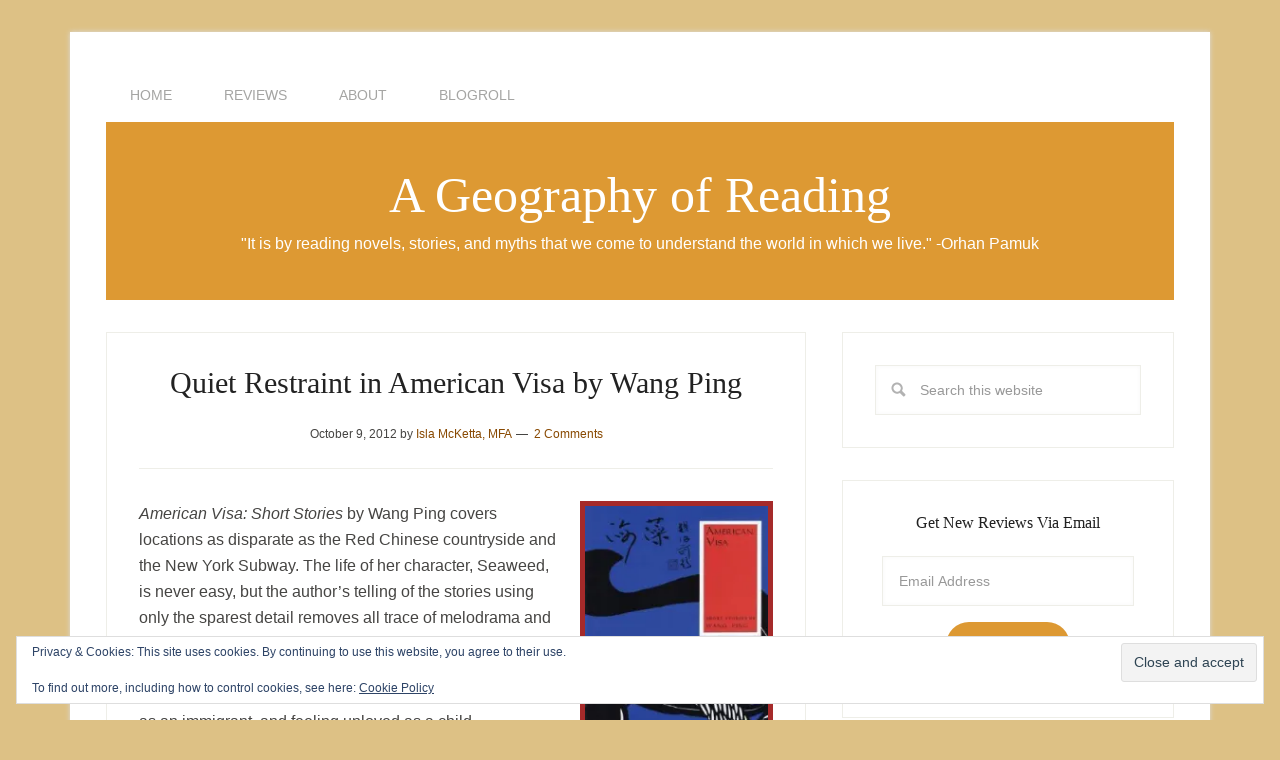

--- FILE ---
content_type: text/html; charset=UTF-8
request_url: https://islamcketta.com/wang-ping-quiet-restraint/
body_size: 17894
content:
<!DOCTYPE html>
<html lang="en-US">
<head >
<meta charset="UTF-8" />
<meta name="viewport" content="width=device-width, initial-scale=1" />
<meta name='robots' content='index, follow, max-image-preview:large, max-snippet:-1, max-video-preview:-1' />

	<!-- This site is optimized with the Yoast SEO plugin v26.6 - https://yoast.com/wordpress/plugins/seo/ -->
	<title>American Visa: Short Stories - Wang Ping - Book Review</title>
	<meta name="description" content="Wang Ping&#039;s American Visa: Short Stories is a study in how quiet language and spare adjectives can have maximum impact." />
	<link rel="canonical" href="https://islamcketta.com/wang-ping-quiet-restraint/" />
	<meta property="og:locale" content="en_US" />
	<meta property="og:type" content="article" />
	<meta property="og:title" content="American Visa: Short Stories - Wang Ping - Book Review" />
	<meta property="og:description" content="Wang Ping&#039;s American Visa: Short Stories is a study in how quiet language and spare adjectives can have maximum impact." />
	<meta property="og:url" content="https://islamcketta.com/wang-ping-quiet-restraint/" />
	<meta property="og:site_name" content="A Geography of Reading" />
	<meta property="article:published_time" content="2012-10-09T12:30:53+00:00" />
	<meta property="article:modified_time" content="2025-06-28T18:56:25+00:00" />
	<meta name="author" content="Isla McKetta, MFA" />
	<meta name="twitter:card" content="summary_large_image" />
	<meta name="twitter:creator" content="@islaisreading" />
	<meta name="twitter:site" content="@islaisreading" />
	<meta name="twitter:label1" content="Written by" />
	<meta name="twitter:data1" content="Isla McKetta, MFA" />
	<meta name="twitter:label2" content="Est. reading time" />
	<meta name="twitter:data2" content="4 minutes" />
	<script type="application/ld+json" class="yoast-schema-graph">{"@context":"https://schema.org","@graph":[{"@type":"Article","@id":"https://islamcketta.com/wang-ping-quiet-restraint/#article","isPartOf":{"@id":"https://islamcketta.com/wang-ping-quiet-restraint/"},"author":{"name":"Isla McKetta, MFA","@id":"https://islamcketta.com/#/schema/person/5cc0f5e0e6c74f45c63bee18c03b9d85"},"headline":"Quiet Restraint in American Visa by Wang Ping","datePublished":"2012-10-09T12:30:53+00:00","dateModified":"2025-06-28T18:56:25+00:00","mainEntityOfPage":{"@id":"https://islamcketta.com/wang-ping-quiet-restraint/"},"wordCount":936,"commentCount":2,"publisher":{"@id":"https://islamcketta.com/#/schema/person/5cc0f5e0e6c74f45c63bee18c03b9d85"},"image":{"@id":"https://islamcketta.com/wang-ping-quiet-restraint/#primaryimage"},"thumbnailUrl":"","keywords":["book review","Chinese literature","Wang Ping"],"articleSection":["Asia","Books"],"inLanguage":"en-US","potentialAction":[{"@type":"CommentAction","name":"Comment","target":["https://islamcketta.com/wang-ping-quiet-restraint/#respond"]}]},{"@type":"WebPage","@id":"https://islamcketta.com/wang-ping-quiet-restraint/","url":"https://islamcketta.com/wang-ping-quiet-restraint/","name":"American Visa: Short Stories - Wang Ping - Book Review","isPartOf":{"@id":"https://islamcketta.com/#website"},"primaryImageOfPage":{"@id":"https://islamcketta.com/wang-ping-quiet-restraint/#primaryimage"},"image":{"@id":"https://islamcketta.com/wang-ping-quiet-restraint/#primaryimage"},"thumbnailUrl":"","datePublished":"2012-10-09T12:30:53+00:00","dateModified":"2025-06-28T18:56:25+00:00","description":"Wang Ping's American Visa: Short Stories is a study in how quiet language and spare adjectives can have maximum impact.","breadcrumb":{"@id":"https://islamcketta.com/wang-ping-quiet-restraint/#breadcrumb"},"inLanguage":"en-US","potentialAction":[{"@type":"ReadAction","target":["https://islamcketta.com/wang-ping-quiet-restraint/"]}]},{"@type":"ImageObject","inLanguage":"en-US","@id":"https://islamcketta.com/wang-ping-quiet-restraint/#primaryimage","url":"","contentUrl":""},{"@type":"BreadcrumbList","@id":"https://islamcketta.com/wang-ping-quiet-restraint/#breadcrumb","itemListElement":[{"@type":"ListItem","position":1,"name":"Home","item":"https://islamcketta.com/"},{"@type":"ListItem","position":2,"name":"Quiet Restraint in American Visa by Wang Ping"}]},{"@type":"WebSite","@id":"https://islamcketta.com/#website","url":"https://islamcketta.com/","name":"A Geography of Reading","description":"&quot;It is by reading novels, stories, and myths that we come to understand the world in which we live.&quot; -Orhan Pamuk","publisher":{"@id":"https://islamcketta.com/#/schema/person/5cc0f5e0e6c74f45c63bee18c03b9d85"},"potentialAction":[{"@type":"SearchAction","target":{"@type":"EntryPoint","urlTemplate":"https://islamcketta.com/?s={search_term_string}"},"query-input":{"@type":"PropertyValueSpecification","valueRequired":true,"valueName":"search_term_string"}}],"inLanguage":"en-US"},{"@type":["Person","Organization"],"@id":"https://islamcketta.com/#/schema/person/5cc0f5e0e6c74f45c63bee18c03b9d85","name":"Isla McKetta, MFA","image":{"@type":"ImageObject","inLanguage":"en-US","@id":"https://islamcketta.com/#/schema/person/image/","url":"https://secure.gravatar.com/avatar/453fb228849e96fdde99e93be670e613c9d1f79c894666099321006522bec1a1?s=96&d=mm&r=g","contentUrl":"https://secure.gravatar.com/avatar/453fb228849e96fdde99e93be670e613c9d1f79c894666099321006522bec1a1?s=96&d=mm&r=g","caption":"Isla McKetta, MFA"},"logo":{"@id":"https://islamcketta.com/#/schema/person/image/"},"description":"Author of Polska, 1994 and co-author of Clear Out the Static in Your Attic: A Writer's Guide for Transforming Artifacts into Art, Isla writes fiction, nonfiction, and poetry. She holds an MFA in Creative Writing from Goddard College and BAs in Sociology and Political Science from the University of Washington. Isla makes her home in Seattle where she writes fiction, poetry, and book reviews and has served on the board of Seattle City of Literature and Hugo House. Recent poems can be found at antiBODY, Cascadia Rising, Hummingbird, {isacoustic*}, Lily Poetry, Minerva Rising, and Riddled with Arrows.","sameAs":["https://islamcketta.com","https://x.com/islaisreading"],"url":"https://islamcketta.com/author/isla2943/"}]}</script>
	<!-- / Yoast SEO plugin. -->


<link rel='dns-prefetch' href='//secure.gravatar.com' />
<link rel='dns-prefetch' href='//stats.wp.com' />
<link rel='dns-prefetch' href='//fonts.googleapis.com' />
<link rel='dns-prefetch' href='//v0.wordpress.com' />
<link rel='dns-prefetch' href='//jetpack.wordpress.com' />
<link rel='dns-prefetch' href='//s0.wp.com' />
<link rel='dns-prefetch' href='//public-api.wordpress.com' />
<link rel='dns-prefetch' href='//0.gravatar.com' />
<link rel='dns-prefetch' href='//1.gravatar.com' />
<link rel='dns-prefetch' href='//2.gravatar.com' />
<link rel='preconnect' href='//i0.wp.com' />
<link rel='preconnect' href='//c0.wp.com' />
<link rel="alternate" type="application/rss+xml" title="A Geography of Reading &raquo; Feed" href="https://islamcketta.com/feed/" />
<link rel="alternate" type="application/rss+xml" title="A Geography of Reading &raquo; Comments Feed" href="https://islamcketta.com/comments/feed/" />
<link rel="alternate" type="application/rss+xml" title="A Geography of Reading &raquo; Quiet Restraint in American Visa by Wang Ping Comments Feed" href="https://islamcketta.com/wang-ping-quiet-restraint/feed/" />
<link rel="alternate" title="oEmbed (JSON)" type="application/json+oembed" href="https://islamcketta.com/wp-json/oembed/1.0/embed?url=https%3A%2F%2Fislamcketta.com%2Fwang-ping-quiet-restraint%2F" />
<link rel="alternate" title="oEmbed (XML)" type="text/xml+oembed" href="https://islamcketta.com/wp-json/oembed/1.0/embed?url=https%3A%2F%2Fislamcketta.com%2Fwang-ping-quiet-restraint%2F&#038;format=xml" />
<style id='wp-img-auto-sizes-contain-inline-css' type='text/css'>
img:is([sizes=auto i],[sizes^="auto," i]){contain-intrinsic-size:3000px 1500px}
/*# sourceURL=wp-img-auto-sizes-contain-inline-css */
</style>

<link rel='stylesheet' id='jetpack_related-posts-css' href='https://c0.wp.com/p/jetpack/15.3.1/modules/related-posts/related-posts.css' type='text/css' media='all' />
<link rel='stylesheet' id='lifestyle-pro-theme-css' href='https://islamcketta.com/wp-content/themes/lifestyle-pro/style.css?ver=3.1' type='text/css' media='all' />
<style id='wp-emoji-styles-inline-css' type='text/css'>

	img.wp-smiley, img.emoji {
		display: inline !important;
		border: none !important;
		box-shadow: none !important;
		height: 1em !important;
		width: 1em !important;
		margin: 0 0.07em !important;
		vertical-align: -0.1em !important;
		background: none !important;
		padding: 0 !important;
	}
/*# sourceURL=wp-emoji-styles-inline-css */
</style>
<link rel='stylesheet' id='wp-block-library-css' href='https://c0.wp.com/c/6.9/wp-includes/css/dist/block-library/style.min.css' type='text/css' media='all' />
<style id='global-styles-inline-css' type='text/css'>
:root{--wp--preset--aspect-ratio--square: 1;--wp--preset--aspect-ratio--4-3: 4/3;--wp--preset--aspect-ratio--3-4: 3/4;--wp--preset--aspect-ratio--3-2: 3/2;--wp--preset--aspect-ratio--2-3: 2/3;--wp--preset--aspect-ratio--16-9: 16/9;--wp--preset--aspect-ratio--9-16: 9/16;--wp--preset--color--black: #000000;--wp--preset--color--cyan-bluish-gray: #abb8c3;--wp--preset--color--white: #ffffff;--wp--preset--color--pale-pink: #f78da7;--wp--preset--color--vivid-red: #cf2e2e;--wp--preset--color--luminous-vivid-orange: #ff6900;--wp--preset--color--luminous-vivid-amber: #fcb900;--wp--preset--color--light-green-cyan: #7bdcb5;--wp--preset--color--vivid-green-cyan: #00d084;--wp--preset--color--pale-cyan-blue: #8ed1fc;--wp--preset--color--vivid-cyan-blue: #0693e3;--wp--preset--color--vivid-purple: #9b51e0;--wp--preset--gradient--vivid-cyan-blue-to-vivid-purple: linear-gradient(135deg,rgb(6,147,227) 0%,rgb(155,81,224) 100%);--wp--preset--gradient--light-green-cyan-to-vivid-green-cyan: linear-gradient(135deg,rgb(122,220,180) 0%,rgb(0,208,130) 100%);--wp--preset--gradient--luminous-vivid-amber-to-luminous-vivid-orange: linear-gradient(135deg,rgb(252,185,0) 0%,rgb(255,105,0) 100%);--wp--preset--gradient--luminous-vivid-orange-to-vivid-red: linear-gradient(135deg,rgb(255,105,0) 0%,rgb(207,46,46) 100%);--wp--preset--gradient--very-light-gray-to-cyan-bluish-gray: linear-gradient(135deg,rgb(238,238,238) 0%,rgb(169,184,195) 100%);--wp--preset--gradient--cool-to-warm-spectrum: linear-gradient(135deg,rgb(74,234,220) 0%,rgb(151,120,209) 20%,rgb(207,42,186) 40%,rgb(238,44,130) 60%,rgb(251,105,98) 80%,rgb(254,248,76) 100%);--wp--preset--gradient--blush-light-purple: linear-gradient(135deg,rgb(255,206,236) 0%,rgb(152,150,240) 100%);--wp--preset--gradient--blush-bordeaux: linear-gradient(135deg,rgb(254,205,165) 0%,rgb(254,45,45) 50%,rgb(107,0,62) 100%);--wp--preset--gradient--luminous-dusk: linear-gradient(135deg,rgb(255,203,112) 0%,rgb(199,81,192) 50%,rgb(65,88,208) 100%);--wp--preset--gradient--pale-ocean: linear-gradient(135deg,rgb(255,245,203) 0%,rgb(182,227,212) 50%,rgb(51,167,181) 100%);--wp--preset--gradient--electric-grass: linear-gradient(135deg,rgb(202,248,128) 0%,rgb(113,206,126) 100%);--wp--preset--gradient--midnight: linear-gradient(135deg,rgb(2,3,129) 0%,rgb(40,116,252) 100%);--wp--preset--font-size--small: 13px;--wp--preset--font-size--medium: 20px;--wp--preset--font-size--large: 36px;--wp--preset--font-size--x-large: 42px;--wp--preset--spacing--20: 0.44rem;--wp--preset--spacing--30: 0.67rem;--wp--preset--spacing--40: 1rem;--wp--preset--spacing--50: 1.5rem;--wp--preset--spacing--60: 2.25rem;--wp--preset--spacing--70: 3.38rem;--wp--preset--spacing--80: 5.06rem;--wp--preset--shadow--natural: 6px 6px 9px rgba(0, 0, 0, 0.2);--wp--preset--shadow--deep: 12px 12px 50px rgba(0, 0, 0, 0.4);--wp--preset--shadow--sharp: 6px 6px 0px rgba(0, 0, 0, 0.2);--wp--preset--shadow--outlined: 6px 6px 0px -3px rgb(255, 255, 255), 6px 6px rgb(0, 0, 0);--wp--preset--shadow--crisp: 6px 6px 0px rgb(0, 0, 0);}:where(.is-layout-flex){gap: 0.5em;}:where(.is-layout-grid){gap: 0.5em;}body .is-layout-flex{display: flex;}.is-layout-flex{flex-wrap: wrap;align-items: center;}.is-layout-flex > :is(*, div){margin: 0;}body .is-layout-grid{display: grid;}.is-layout-grid > :is(*, div){margin: 0;}:where(.wp-block-columns.is-layout-flex){gap: 2em;}:where(.wp-block-columns.is-layout-grid){gap: 2em;}:where(.wp-block-post-template.is-layout-flex){gap: 1.25em;}:where(.wp-block-post-template.is-layout-grid){gap: 1.25em;}.has-black-color{color: var(--wp--preset--color--black) !important;}.has-cyan-bluish-gray-color{color: var(--wp--preset--color--cyan-bluish-gray) !important;}.has-white-color{color: var(--wp--preset--color--white) !important;}.has-pale-pink-color{color: var(--wp--preset--color--pale-pink) !important;}.has-vivid-red-color{color: var(--wp--preset--color--vivid-red) !important;}.has-luminous-vivid-orange-color{color: var(--wp--preset--color--luminous-vivid-orange) !important;}.has-luminous-vivid-amber-color{color: var(--wp--preset--color--luminous-vivid-amber) !important;}.has-light-green-cyan-color{color: var(--wp--preset--color--light-green-cyan) !important;}.has-vivid-green-cyan-color{color: var(--wp--preset--color--vivid-green-cyan) !important;}.has-pale-cyan-blue-color{color: var(--wp--preset--color--pale-cyan-blue) !important;}.has-vivid-cyan-blue-color{color: var(--wp--preset--color--vivid-cyan-blue) !important;}.has-vivid-purple-color{color: var(--wp--preset--color--vivid-purple) !important;}.has-black-background-color{background-color: var(--wp--preset--color--black) !important;}.has-cyan-bluish-gray-background-color{background-color: var(--wp--preset--color--cyan-bluish-gray) !important;}.has-white-background-color{background-color: var(--wp--preset--color--white) !important;}.has-pale-pink-background-color{background-color: var(--wp--preset--color--pale-pink) !important;}.has-vivid-red-background-color{background-color: var(--wp--preset--color--vivid-red) !important;}.has-luminous-vivid-orange-background-color{background-color: var(--wp--preset--color--luminous-vivid-orange) !important;}.has-luminous-vivid-amber-background-color{background-color: var(--wp--preset--color--luminous-vivid-amber) !important;}.has-light-green-cyan-background-color{background-color: var(--wp--preset--color--light-green-cyan) !important;}.has-vivid-green-cyan-background-color{background-color: var(--wp--preset--color--vivid-green-cyan) !important;}.has-pale-cyan-blue-background-color{background-color: var(--wp--preset--color--pale-cyan-blue) !important;}.has-vivid-cyan-blue-background-color{background-color: var(--wp--preset--color--vivid-cyan-blue) !important;}.has-vivid-purple-background-color{background-color: var(--wp--preset--color--vivid-purple) !important;}.has-black-border-color{border-color: var(--wp--preset--color--black) !important;}.has-cyan-bluish-gray-border-color{border-color: var(--wp--preset--color--cyan-bluish-gray) !important;}.has-white-border-color{border-color: var(--wp--preset--color--white) !important;}.has-pale-pink-border-color{border-color: var(--wp--preset--color--pale-pink) !important;}.has-vivid-red-border-color{border-color: var(--wp--preset--color--vivid-red) !important;}.has-luminous-vivid-orange-border-color{border-color: var(--wp--preset--color--luminous-vivid-orange) !important;}.has-luminous-vivid-amber-border-color{border-color: var(--wp--preset--color--luminous-vivid-amber) !important;}.has-light-green-cyan-border-color{border-color: var(--wp--preset--color--light-green-cyan) !important;}.has-vivid-green-cyan-border-color{border-color: var(--wp--preset--color--vivid-green-cyan) !important;}.has-pale-cyan-blue-border-color{border-color: var(--wp--preset--color--pale-cyan-blue) !important;}.has-vivid-cyan-blue-border-color{border-color: var(--wp--preset--color--vivid-cyan-blue) !important;}.has-vivid-purple-border-color{border-color: var(--wp--preset--color--vivid-purple) !important;}.has-vivid-cyan-blue-to-vivid-purple-gradient-background{background: var(--wp--preset--gradient--vivid-cyan-blue-to-vivid-purple) !important;}.has-light-green-cyan-to-vivid-green-cyan-gradient-background{background: var(--wp--preset--gradient--light-green-cyan-to-vivid-green-cyan) !important;}.has-luminous-vivid-amber-to-luminous-vivid-orange-gradient-background{background: var(--wp--preset--gradient--luminous-vivid-amber-to-luminous-vivid-orange) !important;}.has-luminous-vivid-orange-to-vivid-red-gradient-background{background: var(--wp--preset--gradient--luminous-vivid-orange-to-vivid-red) !important;}.has-very-light-gray-to-cyan-bluish-gray-gradient-background{background: var(--wp--preset--gradient--very-light-gray-to-cyan-bluish-gray) !important;}.has-cool-to-warm-spectrum-gradient-background{background: var(--wp--preset--gradient--cool-to-warm-spectrum) !important;}.has-blush-light-purple-gradient-background{background: var(--wp--preset--gradient--blush-light-purple) !important;}.has-blush-bordeaux-gradient-background{background: var(--wp--preset--gradient--blush-bordeaux) !important;}.has-luminous-dusk-gradient-background{background: var(--wp--preset--gradient--luminous-dusk) !important;}.has-pale-ocean-gradient-background{background: var(--wp--preset--gradient--pale-ocean) !important;}.has-electric-grass-gradient-background{background: var(--wp--preset--gradient--electric-grass) !important;}.has-midnight-gradient-background{background: var(--wp--preset--gradient--midnight) !important;}.has-small-font-size{font-size: var(--wp--preset--font-size--small) !important;}.has-medium-font-size{font-size: var(--wp--preset--font-size--medium) !important;}.has-large-font-size{font-size: var(--wp--preset--font-size--large) !important;}.has-x-large-font-size{font-size: var(--wp--preset--font-size--x-large) !important;}
/*# sourceURL=global-styles-inline-css */
</style>

<style id='classic-theme-styles-inline-css' type='text/css'>
/*! This file is auto-generated */
.wp-block-button__link{color:#fff;background-color:#32373c;border-radius:9999px;box-shadow:none;text-decoration:none;padding:calc(.667em + 2px) calc(1.333em + 2px);font-size:1.125em}.wp-block-file__button{background:#32373c;color:#fff;text-decoration:none}
/*# sourceURL=/wp-includes/css/classic-themes.min.css */
</style>
<link rel='stylesheet' id='dashicons-css' href='https://c0.wp.com/c/6.9/wp-includes/css/dashicons.min.css' type='text/css' media='all' />
<link rel='stylesheet' id='google-fonts-css' href='//fonts.googleapis.com/css?family=Droid+Sans%3A400%2C700%7CRoboto+Slab%3A400%2C300%2C700&#038;ver=3.1' type='text/css' media='all' />
<link rel='stylesheet' id='simple-social-icons-font-css' href='https://islamcketta.com/wp-content/plugins/simple-social-icons/css/style.css?ver=4.0.0' type='text/css' media='all' />
<link rel='stylesheet' id='jetpack-subscriptions-css' href='https://c0.wp.com/p/jetpack/15.3.1/_inc/build/subscriptions/subscriptions.min.css' type='text/css' media='all' />
<link rel='stylesheet' id='rating_style-css' href='https://islamcketta.com/wp-content/plugins/all-in-one-schemaorg-rich-snippets/css/jquery.rating.css?ver=1.0' type='text/css' media='all' />
<link rel='stylesheet' id='bsf_style-css' href='https://islamcketta.com/wp-content/plugins/all-in-one-schemaorg-rich-snippets/css/style.css?ver=1.0' type='text/css' media='all' />
<link rel='stylesheet' id='sharedaddy-css' href='https://c0.wp.com/p/jetpack/15.3.1/modules/sharedaddy/sharing.css' type='text/css' media='all' />
<link rel='stylesheet' id='social-logos-css' href='https://c0.wp.com/p/jetpack/15.3.1/_inc/social-logos/social-logos.min.css' type='text/css' media='all' />
<script type="text/javascript" id="jetpack_related-posts-js-extra">
/* <![CDATA[ */
var related_posts_js_options = {"post_heading":"h4"};
//# sourceURL=jetpack_related-posts-js-extra
/* ]]> */
</script>
<script type="text/javascript" src="https://c0.wp.com/p/jetpack/15.3.1/_inc/build/related-posts/related-posts.min.js" id="jetpack_related-posts-js"></script>
<script type="text/javascript" src="https://c0.wp.com/c/6.9/wp-includes/js/jquery/jquery.min.js" id="jquery-core-js"></script>
<script type="text/javascript" src="https://c0.wp.com/c/6.9/wp-includes/js/jquery/jquery-migrate.min.js" id="jquery-migrate-js"></script>
<script type="text/javascript" src="https://islamcketta.com/wp-content/themes/lifestyle-pro/js/responsive-menu.js?ver=1.0.0" id="lifestyle-responsive-menu-js"></script>
<script type="text/javascript" src="https://islamcketta.com/wp-content/plugins/all-in-one-schemaorg-rich-snippets/js/jquery.rating.min.js" id="jquery_rating-js"></script>
<link rel="https://api.w.org/" href="https://islamcketta.com/wp-json/" /><link rel="alternate" title="JSON" type="application/json" href="https://islamcketta.com/wp-json/wp/v2/posts/712" /><link rel="EditURI" type="application/rsd+xml" title="RSD" href="https://islamcketta.com/xmlrpc.php?rsd" />
<meta name="generator" content="WordPress 6.9" />
<link rel='shortlink' href='https://wp.me/p2nGRm-bu' />
<script type="text/javascript">var ajaxurl = "https://islamcketta.com/wp-admin/admin-ajax.php";</script>	<style>img#wpstats{display:none}</style>
		<link rel="icon" href="https://islamcketta.com/wp-content/plugins/genesis-favicon-uploader/favicons/favicon.ico" />
<style type="text/css" id="custom-background-css">
body.custom-background { background-color: #ddc185; }
</style>
	<link rel='stylesheet' id='author-bio-box-styles-css' href='https://islamcketta.com/wp-content/plugins/author-bio-box/assets/css/author-bio-box.css?ver=3.4.1' type='text/css' media='all' />
<link rel='stylesheet' id='eu-cookie-law-style-css' href='https://c0.wp.com/p/jetpack/15.3.1/modules/widgets/eu-cookie-law/style.css' type='text/css' media='all' />
</head>
<body class="wp-singular post-template-default single single-post postid-712 single-format-standard custom-background wp-theme-genesis wp-child-theme-lifestyle-pro header-full-width content-sidebar genesis-breadcrumbs-hidden genesis-footer-widgets-visible lifestyle-pro-mustard"><div class="site-container"><nav class="nav-primary" aria-label="Main"><div class="wrap"><ul id="menu-main-menu" class="menu genesis-nav-menu menu-primary"><li id="menu-item-2192" class="menu-item menu-item-type-post_type menu-item-object-page menu-item-2192"><a href="https://islamcketta.com/home/"><span >HOME</span></a></li>
<li id="menu-item-2189" class="menu-item menu-item-type-post_type menu-item-object-page menu-item-has-children menu-item-2189"><a href="https://islamcketta.com/reviews-isla-mcketta-novelist-seattle/"><span >REVIEWS</span></a>
<ul class="sub-menu">
	<li id="menu-item-31" class="menu-item menu-item-type-taxonomy menu-item-object-category current-post-ancestor current-menu-parent current-post-parent menu-item-has-children menu-item-31"><a href="https://islamcketta.com/category/book-reviews/"><span >Books</span></a>
	<ul class="sub-menu">
		<li id="menu-item-5" class="menu-item menu-item-type-taxonomy menu-item-object-category menu-item-5"><a href="https://islamcketta.com/category/african-literature-reviews/"><span >Africa</span></a></li>
		<li id="menu-item-19" class="menu-item menu-item-type-taxonomy menu-item-object-category menu-item-19"><a href="https://islamcketta.com/category/arabian-literature-reviews/"><span >Arabia</span></a></li>
		<li id="menu-item-6" class="menu-item menu-item-type-taxonomy menu-item-object-category current-post-ancestor current-menu-parent current-post-parent menu-item-6"><a href="https://islamcketta.com/category/asian-literature-reviews/"><span >Asia</span></a></li>
		<li id="menu-item-7" class="menu-item menu-item-type-taxonomy menu-item-object-category menu-item-7"><a href="https://islamcketta.com/category/eastern-european-literature-reviews/"><span >Eastern Europe</span></a></li>
		<li id="menu-item-8" class="menu-item menu-item-type-taxonomy menu-item-object-category menu-item-8"><a href="https://islamcketta.com/category/latin-american-literature-reviews/"><span >Latin America</span></a></li>
		<li id="menu-item-9" class="menu-item menu-item-type-taxonomy menu-item-object-category menu-item-9"><a href="https://islamcketta.com/category/south-pacific-literature-reviews/"><span >South Pacific</span></a></li>
		<li id="menu-item-10" class="menu-item menu-item-type-taxonomy menu-item-object-category menu-item-10"><a href="https://islamcketta.com/category/usa-and-canada-literature-reviews/"><span >USA &amp; Canada</span></a></li>
		<li id="menu-item-11" class="menu-item menu-item-type-taxonomy menu-item-object-category menu-item-11"><a href="https://islamcketta.com/category/western-european-literature-reviews/"><span >Western Europe</span></a></li>
	</ul>
</li>
	<li id="menu-item-32" class="menu-item menu-item-type-taxonomy menu-item-object-category menu-item-has-children menu-item-32"><a href="https://islamcketta.com/category/other-media-reviews-art-film/"><span >Other Media</span></a>
	<ul class="sub-menu">
		<li id="menu-item-33" class="menu-item menu-item-type-taxonomy menu-item-object-category menu-item-33"><a href="https://islamcketta.com/category/art-reviews/"><span >Art</span></a></li>
		<li id="menu-item-34" class="menu-item menu-item-type-taxonomy menu-item-object-category menu-item-34"><a href="https://islamcketta.com/category/film-reviews/"><span >Film</span></a></li>
	</ul>
</li>
</ul>
</li>
<li id="menu-item-2191" class="menu-item menu-item-type-post_type menu-item-object-page menu-item-has-children menu-item-2191"><a href="https://islamcketta.com/about/"><span >ABOUT</span></a>
<ul class="sub-menu">
	<li id="menu-item-2195" class="menu-item menu-item-type-post_type menu-item-object-page menu-item-2195"><a href="https://islamcketta.com/about/bio/"><span >Bio</span></a></li>
	<li id="menu-item-2197" class="menu-item menu-item-type-post_type menu-item-object-page menu-item-has-children menu-item-2197"><a href="https://islamcketta.com/about/my-writing/"><span >Creative Writing</span></a>
	<ul class="sub-menu">
		<li id="menu-item-2198" class="menu-item menu-item-type-post_type menu-item-object-page menu-item-2198"><a href="https://islamcketta.com/about/my-writing/clear-static-attic-writers-guide-transforming-artifacts-art/"><span >Clear Out the Static in Your Attic: A Writer’s Guide for Transforming Artifacts into Art</span></a></li>
		<li id="menu-item-2200" class="menu-item menu-item-type-post_type menu-item-object-page menu-item-2200"><a href="https://islamcketta.com/about/my-writing/polska-1994/"><span >Polska, 1994</span></a></li>
	</ul>
</li>
	<li id="menu-item-2194" class="menu-item menu-item-type-post_type menu-item-object-page menu-item-2194"><a href="https://islamcketta.com/about/artist-statement/"><span >Artist Statement</span></a></li>
	<li id="menu-item-2193" class="menu-item menu-item-type-post_type menu-item-object-page menu-item-2193"><a href="https://islamcketta.com/about/artist-resume/"><span >Artist Resume</span></a></li>
	<li id="menu-item-2190" class="menu-item menu-item-type-post_type menu-item-object-page menu-item-2190"><a href="https://islamcketta.com/contact/"><span >Contact</span></a></li>
	<li id="menu-item-4374" class="menu-item menu-item-type-post_type menu-item-object-page menu-item-4374"><a href="https://islamcketta.com/about/editing-services/"><span >Editing Services</span></a></li>
	<li id="menu-item-2199" class="menu-item menu-item-type-post_type menu-item-object-page menu-item-2199"><a href="https://islamcketta.com/about/my-writing/events/"><span >Events</span></a></li>
	<li id="menu-item-4316" class="menu-item menu-item-type-post_type menu-item-object-page menu-item-4316"><a href="https://islamcketta.com/about/islas-portfolio/"><span >Professional Portfolio</span></a></li>
</ul>
</li>
<li id="menu-item-2196" class="menu-item menu-item-type-post_type menu-item-object-page menu-item-2196"><a href="https://islamcketta.com/blogroll/"><span >BLOGROLL</span></a></li>
</ul></div></nav><header class="site-header"><div class="wrap"><div class="title-area"><p class="site-title"><a href="https://islamcketta.com/">A Geography of Reading</a></p><p class="site-description">&quot;It is by reading novels, stories, and myths that we come to understand the world in which we live.&quot; -Orhan Pamuk</p></div></div></header><div class="site-inner"><div class="content-sidebar-wrap"><main class="content"><article class="post-712 post type-post status-publish format-standard has-post-thumbnail category-asian-literature-reviews category-book-reviews tag-book-review tag-chinese-literature tag-wang-ping entry" aria-label="Quiet Restraint in American Visa by Wang Ping"><header class="entry-header"><h1 class="entry-title">Quiet Restraint in American Visa by Wang Ping</h1>
<p class="entry-meta"><time class="entry-time">October 9, 2012</time> by <span class="entry-author"><a href="https://islamcketta.com/author/isla2943/" class="entry-author-link" rel="author"><span class="entry-author-name">Isla McKetta, MFA</span></a></span> <span class="entry-comments-link"><a href="https://islamcketta.com/wang-ping-quiet-restraint/#comments">2 Comments</a></span> </p></header><div class="entry-content"><p><em><img fetchpriority="high" decoding="async" class="alignright size-medium wp-image-2225" src="/wp-content/uploads/2015/05/American-Visa-Wang-Ping-193x300.jpg" alt="American Visa Wang Ping" width="193" height="300" srcset="https://i0.wp.com/islamcketta.com/wp-content/uploads/2015/05/American-Visa-Wang-Ping.jpg?resize=193%2C300&amp;ssl=1 193w, https://i0.wp.com/islamcketta.com/wp-content/uploads/2015/05/American-Visa-Wang-Ping.jpg?w=257&amp;ssl=1 257w" sizes="(max-width: 193px) 100vw, 193px" />American Visa: Short Stories</em> by Wang Ping covers locations as disparate as the Red Chinese countryside and the New York Subway. The life of her character, Seaweed, is never easy, but the author’s telling of the stories using only the sparest detail removes all trace of melodrama and lets the reader experience it for herself. Using short declarative sentences, Wang lays out the bare facts of the Cultural Revolution, spousal abuse, making it in America as an immigrant, and feeling unloved as a child.</p>
<h2>Precise Adjectives</h2>
<p>In one paragraph in “Lipstick,” Wang summarizes the barest details the reader needs to know about the Cultural Revolution for the effect of the story. “Who still had the guts to keep a lipstick in 1971, the prime time of the Cultural Revolution?  Anything which was related to beauty, whether Western or Oriental, had been banned.” The only adjectives in those two sentences are prime, Western, and Oriental and yet Wang conveys the force of the danger Seaweed was encountering as she explored this forbidden femininity.</p>
<h2>Raising the Stakes</h2>
<blockquote><p>“I’d secretly been trading books at school through a well-organized underground network. Everyone obeyed its strict rules: Never betray the person you got the book from; never delay returning books; never re-lend without the owner’s permission.”</p></blockquote>
<p>Wang identifies the stakes without ever naming the punishment. The reader is dropped into a world of conspiracy and rebellion by school kids and is left to imagine what terrible fate would befall the students if they were caught.</p>
<p>Similarly, she goes from describing Seaweed’s pinching to their mother’s reaction “My mother always punished me with the bamboo stick behind the door.” She fills in the sisterly rivalry, but leads the mother’s punishment up to the imagination.</p>
<h2>Always Leave Them Wanting More</h2>
<p>Perhaps it is growing up with movies and television, but I am used to having all the blood and guts played out for me. A severed foot is a gross-out tool, but it doesn’t serve a greater purpose. By not telling me what the soldiers would do or what her mother would do with that bamboo stick, Wang has captured my imagination, and the imagination is often much more brutal than what the writer would have described.</p>
<p>Wang doesn’t shy away from bad things, only awful, and that makes my interpretation of the awful even worse. “The Story of Ju” opens “Ju hung herself on the eve of her wedding.” Obviously this is not going to be a happy story, but the simplicity of the sentence shaped my view of the world Seaweed lives in, a world where sadness is quotidian and characters are resigned to their fates, where “the dead are dead.” Even in describing the abuse Ju’s mother, Crazy Hua, suffers, Wang gives us the aftermath rather than the event. “After that, she came to work every day, often starved and badly bruised.” There is no hope that Hua will ever escape her circumstances but Wang is not elaborating on the horrors of their lives with grisly detail, she simply names them.</p>
<p>It isn’t until Wang lets Ju speak for herself that the reader is privy to the events themselves. Even then, as Ju describes her mother kneeling “on the broken pieces of the bowl.” or her stepfather demanding she “replace” her mother as she’s tied to a chair, Wang had so prepared me to imagine my own horrors that the scene came alive in gruesome detail, but only in my imagination. In reflecting on the story, I find it has taken on a new life in my imagination and in fact I remember the details I created as though they were actually written into the story.</p>
<h2>Tight Sentences</h2>
<p>Although Wang is writing in a second language, there is no accent or accident in her sentences. The entire flavor of Seaweed’s relationship with her sister Sea Cloud is contained in the two sentences that start “American Visa.”</p>
<blockquote><p>“Sea Cloud asked me to help her get out of China on the night when we were sailing from Shanghai to Dinghai to attend Father’s funeral. I was surprised as well as pleased.”</p></blockquote>
<p>If this story stood alone, the reader would know from these two sentences that Seaweed is the stronger sister who has managed to escape circumstance and therefore has power in the relationship, but that Seaweed doesn’t know it. Seaweed craves the acceptance of her sister, whom she envies. We also see that it was difficult for Sea Cloud to come down from her perceived pedestal and ask her sister for something, she had to wait for a moment of quiet during a time that would have brought them closer in sharing grief for their father. Two short sentences, almost entirely devoid of adjectives, and Wang manages to convey a lifetime of struggle between two sisters.</p>
<p>In <em><a href="/about-isla-mcketta-novelist-book-reviews-seattle/my-writing/">Polska, 1994</a></em>, I wrestled with how to describe a rape scene and a culture that is foreign to my audience. I wanted the reader to feel the full force of the scene because it causes the transformation in the main character, but I wasn’t sure how graphically I want to lay it out. Wang showed me to use description of horrors carefully. I don’t want to bowl the reader over, I want to provide them the tools to bowl themselves over.</p>
<p><em>If this review made you want to read the book, pick up a copy of </em><a href="https://bookshop.org/a/113623/9781566890250">American Visa</a><em> from Bookshop.org. Your purchase keeps indie booksellers in business and I receive a commission.</em></p>
<div class="sharedaddy sd-sharing-enabled"><div class="robots-nocontent sd-block sd-social sd-social-icon sd-sharing"><h3 class="sd-title">Share this:</h3><div class="sd-content"><ul><li class="share-twitter"><a rel="nofollow noopener noreferrer"
				data-shared="sharing-twitter-712"
				class="share-twitter sd-button share-icon no-text"
				href="https://islamcketta.com/wang-ping-quiet-restraint/?share=twitter"
				target="_blank"
				aria-labelledby="sharing-twitter-712"
				>
				<span id="sharing-twitter-712" hidden>Click to share on X (Opens in new window)</span>
				<span>X</span>
			</a></li><li class="share-facebook"><a rel="nofollow noopener noreferrer"
				data-shared="sharing-facebook-712"
				class="share-facebook sd-button share-icon no-text"
				href="https://islamcketta.com/wang-ping-quiet-restraint/?share=facebook"
				target="_blank"
				aria-labelledby="sharing-facebook-712"
				>
				<span id="sharing-facebook-712" hidden>Click to share on Facebook (Opens in new window)</span>
				<span>Facebook</span>
			</a></li><li class="share-tumblr"><a rel="nofollow noopener noreferrer"
				data-shared="sharing-tumblr-712"
				class="share-tumblr sd-button share-icon no-text"
				href="https://islamcketta.com/wang-ping-quiet-restraint/?share=tumblr"
				target="_blank"
				aria-labelledby="sharing-tumblr-712"
				>
				<span id="sharing-tumblr-712" hidden>Click to share on Tumblr (Opens in new window)</span>
				<span>Tumblr</span>
			</a></li><li class="share-end"></li></ul></div></div></div>
<div id='jp-relatedposts' class='jp-relatedposts' >
	<h3 class="jp-relatedposts-headline"><em>Related</em></h3>
</div><div id="snippet-box" class="snippet-type-1" style="background:#F5F5F5; color:#333333; border:1px solid #ACACAC;"><div class="snippet-title" style="background:#E4E4E4; color:#333333; border-bottom:1px solid #ACACAC;">Summary</div><div class="snippet-markup" itemscope itemtype="https://schema.org/Review"><span itemprop="author" itemscope itemtype="https://schema.org/Person"><div class='snippet-label'>Reviewer</div> <div class='snippet-data'><span itemprop='name'>Isla</span></div></span><div class='snippet-label'>Review Date</div><div class='snippet-data'> <time itemprop='datePublished' datetime='2012-10-09T05:30:53-07:00'>2012-10-09</time></div><div class='snippet-label'>Reviewed Item</div><div class='snippet-data'> <span itemprop='name'>American Visa</span></div><div class='snippet-label'>Author Rating</div><div class='snippet-data'> <span itemprop='reviewRating' itemscope itemtype='https://schema.org/Rating'><span class='rating-value' itemprop='ratingValue'>4</span></span><span class='star-img'><img data-recalc-dims="1" src="https://i0.wp.com/islamcketta.com/wp-content/plugins/all-in-one-schemaorg-rich-snippets/images/1star.png?ssl=1" alt="1star"><img data-recalc-dims="1" src="https://i0.wp.com/islamcketta.com/wp-content/plugins/all-in-one-schemaorg-rich-snippets/images/1star.png?ssl=1" alt="1star"><img data-recalc-dims="1" src="https://i0.wp.com/islamcketta.com/wp-content/plugins/all-in-one-schemaorg-rich-snippets/images/1star.png?ssl=1" alt="1star"><img data-recalc-dims="1" src="https://i0.wp.com/islamcketta.com/wp-content/plugins/all-in-one-schemaorg-rich-snippets/images/1star.png?ssl=1" alt="1star"><img data-recalc-dims="1" src="https://i0.wp.com/islamcketta.com/wp-content/plugins/all-in-one-schemaorg-rich-snippets/images/gray.png?ssl=1" alt="gray"></span></div></div> 
			</div><div style='clear:both;'></div><div id="author-bio-box" style="background: #f8f8f8; border-top: 2px solid #cccccc; border-bottom: 2px solid #cccccc; color: #333333"><h3><a style="color: #555555;" href="https://islamcketta.com/author/isla2943/" title="All posts by Isla McKetta, MFA" rel="author">Isla McKetta, MFA</a></h3><div class="bio-gravatar"><img alt='' src='https://secure.gravatar.com/avatar/453fb228849e96fdde99e93be670e613c9d1f79c894666099321006522bec1a1?s=70&#038;d=mm&#038;r=g' srcset='https://secure.gravatar.com/avatar/453fb228849e96fdde99e93be670e613c9d1f79c894666099321006522bec1a1?s=140&#038;d=mm&#038;r=g 2x' class='avatar avatar-70 photo' height='70' width='70' /></div><a target="_blank" rel="nofollow noopener noreferrer" href="https://islamcketta.com" class="bio-icon bio-icon-website"></a><a target="_blank" rel="nofollow noopener noreferrer" href="http://islaisreading" class="bio-icon bio-icon-twitter"></a><p class="bio-description">Author of <em>Polska, 1994</em> and co-author of <em>Clear Out the Static in Your Attic: A Writer's Guide for Transforming Artifacts into Art</em>, Isla writes fiction, nonfiction, and poetry. She holds an MFA in Creative Writing from Goddard College and BAs in Sociology and Political Science from the University of Washington.  Isla makes her home in Seattle where she writes fiction, poetry, and book reviews and has served on the board of Seattle City of Literature and Hugo House. Recent poems can be found at antiBODY, Cascadia Rising, Hummingbird, {isacoustic*}, Lily Poetry, Minerva Rising, and Riddled with Arrows.</p></div></div><footer class="entry-footer"><p class="entry-meta"><span class="entry-categories">Filed Under: <a href="https://islamcketta.com/category/asian-literature-reviews/" rel="category tag">Asia</a>, <a href="https://islamcketta.com/category/book-reviews/" rel="category tag">Books</a></span> <span class="entry-tags">Tagged With: <a href="https://islamcketta.com/tag/book-review/" rel="tag">book review</a>, <a href="https://islamcketta.com/tag/chinese-literature/" rel="tag">Chinese literature</a>, <a href="https://islamcketta.com/tag/wang-ping/" rel="tag">Wang Ping</a></span></p></footer></article><div class="entry-comments" id="comments"><h3>Comments</h3><ol class="comment-list">
	<li class="comment even thread-even depth-1" id="comment-11">
	<article id="article-comment-11">

		
		<header class="comment-header">
			<p class="comment-author">
				<img alt='' src='https://secure.gravatar.com/avatar/52fd60c7767b6457d84c1101e2788da9e1a16e5dacec9991668b46a5426f2642?s=60&#038;d=mm&#038;r=g' srcset='https://secure.gravatar.com/avatar/52fd60c7767b6457d84c1101e2788da9e1a16e5dacec9991668b46a5426f2642?s=120&#038;d=mm&#038;r=g 2x' class='avatar avatar-60 photo' height='60' width='60' decoding='async'/><span class="comment-author-name"><a href="http://(noneyet)" class="comment-author-link" rel="external nofollow">Jerry Soffer</a></span> <span class="says">says</span>			</p>

			<p class="comment-meta"><time class="comment-time"><a class="comment-time-link" href="https://islamcketta.com/wang-ping-quiet-restraint/#comment-11">October 9, 2012 at 12:22 pm</a></time></p>		</header>

		<div class="comment-content">
			
			<p>This review was itself a lesson in good writing. Not only was it well written, but what you said about Wang Ping&#8217;s stories taught me more about how to write. It&#8217;s evident that you put a lot of time and effort into your reviews, and I look forward to your review of &#8216;the shadow of Xeno&#8217;s eye.&#8221; (But please take your time in getting to it and reading it. I&#8217;m not the only student in your class.)</p>
		</div>

		<div class="comment-reply"><a rel="nofollow" class="comment-reply-link" href="#comment-11" data-commentid="11" data-postid="712" data-belowelement="article-comment-11" data-respondelement="respond" data-replyto="Reply to Jerry Soffer" aria-label="Reply to Jerry Soffer">Reply</a></div>
		
	</article>
	<ul class="children">

	<li class="comment byuser comment-author-isla2943 bypostauthor odd alt depth-2" id="comment-12">
	<article id="article-comment-12">

		
		<header class="comment-header">
			<p class="comment-author">
				<img alt='' src='https://secure.gravatar.com/avatar/453fb228849e96fdde99e93be670e613c9d1f79c894666099321006522bec1a1?s=60&#038;d=mm&#038;r=g' srcset='https://secure.gravatar.com/avatar/453fb228849e96fdde99e93be670e613c9d1f79c894666099321006522bec1a1?s=120&#038;d=mm&#038;r=g 2x' class='avatar avatar-60 photo' height='60' width='60' decoding='async'/><span class="comment-author-name">Isla McKetta, MFA</span> <span class="says">says</span>			</p>

			<p class="comment-meta"><time class="comment-time"><a class="comment-time-link" href="https://islamcketta.com/wang-ping-quiet-restraint/#comment-12">October 9, 2012 at 12:26 pm</a></time></p>		</header>

		<div class="comment-content">
			
			<p>Thank you for your kind words, Jerry! I&#8217;ve been stuck on a particular book (that I will refrain from naming) for over a week now and I am very much looking forward to better reads (including The Shadow of Xeno&#8217;s Eye) in the near future.</p>
		</div>

		<div class="comment-reply"><a rel="nofollow" class="comment-reply-link" href="#comment-12" data-commentid="12" data-postid="712" data-belowelement="article-comment-12" data-respondelement="respond" data-replyto="Reply to Isla McKetta, MFA" aria-label="Reply to Isla McKetta, MFA">Reply</a></div>
		
	</article>
	</li><!-- #comment-## -->
</ul><!-- .children -->
</li><!-- #comment-## -->
</ol></div>
		<div id="respond" class="comment-respond">
			<h3 id="reply-title" class="comment-reply-title">Leave a Reply<small><a rel="nofollow" id="cancel-comment-reply-link" href="/wang-ping-quiet-restraint/#respond" style="display:none;">Cancel reply</a></small></h3>			<form id="commentform" class="comment-form">
				<iframe
					title="Comment Form"
					src="https://jetpack.wordpress.com/jetpack-comment/?blogid=35198972&#038;postid=712&#038;comment_registration=0&#038;require_name_email=1&#038;stc_enabled=1&#038;stb_enabled=1&#038;show_avatars=1&#038;avatar_default=mystery&#038;greeting=Leave+a+Reply&#038;jetpack_comments_nonce=1a4596029c&#038;greeting_reply=Leave+a+Reply+to+%25s&#038;color_scheme=light&#038;lang=en_US&#038;jetpack_version=15.3.1&#038;iframe_unique_id=1&#038;show_cookie_consent=10&#038;has_cookie_consent=0&#038;is_current_user_subscribed=0&#038;token_key=%3Bnormal%3B&#038;sig=c10a95256c147d7de0a00120c7c0965ddf1b3386#parent=https%3A%2F%2Fislamcketta.com%2Fwang-ping-quiet-restraint%2F"
											name="jetpack_remote_comment"
						style="width:100%; height: 430px; border:0;"
										class="jetpack_remote_comment"
					id="jetpack_remote_comment"
					sandbox="allow-same-origin allow-top-navigation allow-scripts allow-forms allow-popups"
				>
									</iframe>
									<!--[if !IE]><!-->
					<script>
						document.addEventListener('DOMContentLoaded', function () {
							var commentForms = document.getElementsByClassName('jetpack_remote_comment');
							for (var i = 0; i < commentForms.length; i++) {
								commentForms[i].allowTransparency = false;
								commentForms[i].scrolling = 'no';
							}
						});
					</script>
					<!--<![endif]-->
							</form>
		</div>

		
		<input type="hidden" name="comment_parent" id="comment_parent" value="" />

		<p class="akismet_comment_form_privacy_notice">This site uses Akismet to reduce spam. <a href="https://akismet.com/privacy/" target="_blank" rel="nofollow noopener">Learn how your comment data is processed.</a></p></main><aside class="sidebar sidebar-primary widget-area" role="complementary" aria-label="Primary Sidebar"><section id="search-2" class="widget widget_search"><div class="widget-wrap"><form class="search-form" method="get" action="https://islamcketta.com/" role="search"><input class="search-form-input" type="search" name="s" id="searchform-2" placeholder="Search this website"><input class="search-form-submit" type="submit" value="Search"><meta content="https://islamcketta.com/?s={s}"></form></div></section>
<section id="blog_subscription-3" class="widget widget_blog_subscription jetpack_subscription_widget"><div class="widget-wrap"><h4 class="widget-title widgettitle">Get New Reviews Via Email</h4>

			<div class="wp-block-jetpack-subscriptions__container">
			<form action="#" method="post" accept-charset="utf-8" id="subscribe-blog-blog_subscription-3"
				data-blog="35198972"
				data-post_access_level="everybody" >
									<p id="subscribe-email">
						<label id="jetpack-subscribe-label"
							class="screen-reader-text"
							for="subscribe-field-blog_subscription-3">
							Email Address						</label>
						<input type="email" name="email" autocomplete="email" required="required"
																					value=""
							id="subscribe-field-blog_subscription-3"
							placeholder="Email Address"
						/>
					</p>

					<p id="subscribe-submit"
											>
						<input type="hidden" name="action" value="subscribe"/>
						<input type="hidden" name="source" value="https://islamcketta.com/wang-ping-quiet-restraint/"/>
						<input type="hidden" name="sub-type" value="widget"/>
						<input type="hidden" name="redirect_fragment" value="subscribe-blog-blog_subscription-3"/>
						<input type="hidden" id="_wpnonce" name="_wpnonce" value="6554f74961" /><input type="hidden" name="_wp_http_referer" value="/wang-ping-quiet-restraint/" />						<button type="submit"
															class="wp-block-button__link"
																					name="jetpack_subscriptions_widget"
						>
							Subscribe						</button>
					</p>
							</form>
						</div>
			
</div></section>
<section id="text-5" class="widget widget_text"><div class="widget-wrap"><h4 class="widget-title widgettitle">My Books</h4>
			<div class="textwidget"><h3><em>Polska, 1994</em></h3>
<a href="https://www.amazon.com/Polska-1994-Isla-McKetta-ebook/dp/B00KHW4VGU/"><img class="size-medium wp-image-2330" src="/wp-content/uploads/2015/05/Polska-1994-211x300.png" alt="Polska 1994" width="211" height="300" /></a><p>
<h3><em>Clear Out the Static in Your Attic</em></h3>
<a href="https://www.amazon.com/Clear-Out-Static-Your-Attic/dp/1938912462/"><img class="size-medium wp-image-2253" src="/wp-content/uploads/2015/05/Clear-Out-the-Static-in-Your-Attic_cover-194x300.jpg" alt="Clear Out the Static in Your Attic_cover" width="194" height="300" /></a></div>
		</div></section>

		<section id="recent-posts-2" class="widget widget_recent_entries"><div class="widget-wrap">
		<h4 class="widget-title widgettitle">Recent Posts</h4>

		<ul>
											<li>
					<a href="https://islamcketta.com/the-books-im-carrying-into-2026/">The Books I&#8217;m Carrying into 2026</a>
									</li>
											<li>
					<a href="https://islamcketta.com/steph-catudal-radicle/">Senses, Memory, and the Sandwich Generation in Steph Catudal&#8217;s Radicle</a>
									</li>
											<li>
					<a href="https://islamcketta.com/2025-national-book-awards/">2025 National Book Awards</a>
									</li>
											<li>
					<a href="https://islamcketta.com/isaac-asimov-foundation-book-vs-series/">Arriving at Asimov&#8217;s Foundation Through the Back Door</a>
									</li>
											<li>
					<a href="https://islamcketta.com/considering-voice-in-i-am-cleopatra-and-cyborg-fever/">Considering Voice in I Am Cleopatra and Cyborg Fever</a>
									</li>
					</ul>

		</div></section>
<section id="text-2" class="widget widget_text"><div class="widget-wrap"><h4 class="widget-title widgettitle">What I&#8217;m Reading</h4>
			<div class="textwidget">      <!-- Show static HTML/CSS as a placeholder in case js is not enabled - javascript include will override this if things work -->
      <style type="text/css" media="screen">
  .gr_custom_container_1431726960 {
    /* customize your Goodreads widget container here*/
    
    width: 270px
  }
  .gr_custom_header_1431726960 {
    /* customize your Goodreads header here*/
    
  }
  .gr_custom_each_container_1431726960 {
    /* customize each individual book container here */
    width: 100%;
    clear: both;
    margin-bottom: 10px;
    overflow: auto;
    padding-bottom: 4px;
    border-bottom: 1px solid #aaa;
  }
  .gr_custom_book_container_1431726960 {
    /* customize your book covers here */
    overflow: hidden;
    height: 60px;
      text-align: center;
      width: 100%;
  }
  .gr_custom_author_1431726960 {
    /* customize your author names here */
    font-size: 10px;
  }
  .gr_custom_tags_1431726960 {
    /* customize your tags here */
    font-size: 10px;
    color: gray;
  }
  .gr_custom_rating_1431726960 {
    /* customize your rating stars here */
    float: right;
  }
</style>

      <div id="gr_custom_widget_1431726960">
          <div class="gr_custom_container_1431726960">
    <h2 class="gr_custom_header_1431726960">
    <a href="https://www.goodreads.com/review/list/5723395-isla-mcketta?shelf=currently-reading&amp;utm_medium=api&amp;utm_source=custom_widget" style="text-decoration: none;">Isla's bookshelf: currently-reading</a>
    </h2>
      <div class="gr_custom_each_container_1431726960">
          <div class="gr_custom_book_container_1431726960">
            <a href="https://www.goodreads.com/review/show/1280987150?utm_medium=api&amp;utm_source=custom_widget" title="Birds of America"><img data-recalc-dims="1" alt="Birds of America" border="0" src="https://i0.wp.com/d.gr-assets.com/books/1388641896s/19631.jpg?ssl=1" /></a>
          </div>
          <div class="gr_custom_title_1431726960">
            <a href="https://www.goodreads.com/review/show/1280987150?utm_medium=api&amp;utm_source=custom_widget">Birds of America</a>
          </div>
          <div class="gr_custom_author_1431726960">
            by <a href="https://www.goodreads.com/author/show/11746.Lorrie_Moore">Lorrie Moore</a>
          </div>
      </div>
      <div class="gr_custom_each_container_1431726960">
          <div class="gr_custom_book_container_1431726960">
            <a href="https://www.goodreads.com/review/show/1278552011?utm_medium=api&amp;utm_source=custom_widget" title="The Ecstasy of Influence: Nonfictions, Etc."><img data-recalc-dims="1" alt="The Ecstasy of Influence: Nonfictions, Etc." border="0" src="https://i0.wp.com/d.gr-assets.com/books/1327273077s/10770576.jpg?ssl=1" /></a>
          </div>
          <div class="gr_custom_title_1431726960">
            <a href="https://www.goodreads.com/review/show/1278552011?utm_medium=api&amp;utm_source=custom_widget">The Ecstasy of Influence: Nonfictions, Etc.</a>
          </div>
          <div class="gr_custom_author_1431726960">
            by <a href="https://www.goodreads.com/author/show/6404.Jonathan_Lethem">Jonathan Lethem</a>
          </div>
      </div>
      <div class="gr_custom_each_container_1431726960">
          <div class="gr_custom_book_container_1431726960">
            <a href="https://www.goodreads.com/review/show/1123142983?utm_medium=api&amp;utm_source=custom_widget" title="The Souls of Black Folk"><img data-recalc-dims="1" alt="The Souls of Black Folk" border="0" src="https://i0.wp.com/d.gr-assets.com/books/1309202855s/318742.jpg?ssl=1" /></a>
          </div>
          <div class="gr_custom_title_1431726960">
            <a href="https://www.goodreads.com/review/show/1123142983?utm_medium=api&amp;utm_source=custom_widget">The Souls of Black Folk</a>
          </div>
          <div class="gr_custom_author_1431726960">
            by <a href="https://www.goodreads.com/author/show/10710.W_E_B_Du_Bois">W.E.B. Du Bois</a>
          </div>
      </div>
      <div class="gr_custom_each_container_1431726960">
          <div class="gr_custom_book_container_1431726960">
            <a href="https://www.goodreads.com/review/show/888470927?utm_medium=api&amp;utm_source=custom_widget" title="Bomb: The Author Interviews"><img data-recalc-dims="1" alt="Bomb: The Author Interviews" border="0" src="https://i0.wp.com/d.gr-assets.com/books/1395495847s/20758178.jpg?ssl=1" /></a>
          </div>
          <div class="gr_custom_title_1431726960">
            <a href="https://www.goodreads.com/review/show/888470927?utm_medium=api&amp;utm_source=custom_widget">Bomb: The Author Interviews</a>
          </div>
          <div class="gr_custom_author_1431726960">
            by <a href="https://www.goodreads.com/author/show/7832388.BOMB_Magazine">BOMB Magazine</a>
          </div>
      </div>
      <div class="gr_custom_each_container_1431726960">
          <div class="gr_custom_book_container_1431726960">
            <a href="https://www.goodreads.com/review/show/849705013?utm_medium=api&amp;utm_source=custom_widget" title="On Writing"><img data-recalc-dims="1" alt="On Writing" border="0" src="https://i0.wp.com/d.gr-assets.com/books/1348391418s/7621917.jpg?ssl=1" /></a>
          </div>
          <div class="gr_custom_title_1431726960">
            <a href="https://www.goodreads.com/review/show/849705013?utm_medium=api&amp;utm_source=custom_widget">On Writing</a>
          </div>
          <div class="gr_custom_author_1431726960">
            by <a href="https://www.goodreads.com/author/show/500.Jorge_Luis_Borges">Jorge Luis Borges</a>
          </div>
      </div>
  <br style="clear: both"/>
  <center>
    <a href="https://www.goodreads.com/"><img data-recalc-dims="1" alt="goodreads.com" src="https://i0.wp.com/www.goodreads.com/images/widget/widget_logo.gif?ssl=1" style="border:0" /></a>
  </center>
  <noscript>
    Share <a href="https://www.goodreads.com/">book reviews</a> and ratings with Isla, and even join a <a href="https://www.goodreads.com/group">book club</a> on Goodreads.
  </noscript>
  </div>

      </div>
      <script src="https://www.goodreads.com/review/custom_widget/5723395.Isla's%20bookshelf:%20currently-reading?cover_position=middle&cover_size=small&num_books=5&order=d&shelf=currently-reading&show_author=1&show_cover=1&show_rating=0&show_review=0&show_tags=0&show_title=1&sort=date_added&widget_bg_color=FFFFFF&widget_bg_transparent=&widget_border_width=1&widget_id=1431726960&widget_text_color=000000&widget_title_size=medium&widget_width=medium" type="text/javascript" charset="utf-8"></script></div>
		</div></section>
<section id="simple-social-icons-2" class="widget simple-social-icons"><div class="widget-wrap"><ul class="aligncenter"><li class="ssi-rss"><a href="/feed/" target="_blank" rel="noopener noreferrer"><svg role="img" class="social-rss" aria-labelledby="social-rss-2"><title id="social-rss-2">RSS</title><use xlink:href="https://islamcketta.com/wp-content/plugins/simple-social-icons/symbol-defs.svg#social-rss"></use></svg></a></li><li class="ssi-tumblr"><a href="https://islamcketta.tumblr.com" target="_blank" rel="noopener noreferrer"><svg role="img" class="social-tumblr" aria-labelledby="social-tumblr-2"><title id="social-tumblr-2">Tumblr</title><use xlink:href="https://islamcketta.com/wp-content/plugins/simple-social-icons/symbol-defs.svg#social-tumblr"></use></svg></a></li></ul></div></section>
</aside></div></div><div class="footer-widgets"><div class="wrap"><div class="widget-area footer-widgets-1 footer-widget-area"><section id="eu_cookie_law_widget-2" class="widget widget_eu_cookie_law_widget"><div class="widget-wrap">
<div
	class="hide-on-button"
	data-hide-timeout="30"
	data-consent-expiration="180"
	id="eu-cookie-law"
>
	<form method="post" id="jetpack-eu-cookie-law-form">
		<input type="submit" value="Close and accept" class="accept" />
	</form>

	Privacy &amp; Cookies: This site uses cookies. By continuing to use this website, you agree to their use.<br />
<br />
To find out more, including how to control cookies, see here:
		<a href="https://automattic.com/cookies/" rel="nofollow">
		Cookie Policy	</a>
</div>
</div></section>
</div></div></div><footer class="site-footer"><div class="wrap">Content copyright Isla McKetta &#x000A9;&nbsp;2026.</div></footer></div><script type="speculationrules">
{"prefetch":[{"source":"document","where":{"and":[{"href_matches":"/*"},{"not":{"href_matches":["/wp-*.php","/wp-admin/*","/wp-content/uploads/*","/wp-content/*","/wp-content/plugins/*","/wp-content/themes/lifestyle-pro/*","/wp-content/themes/genesis/*","/*\\?(.+)"]}},{"not":{"selector_matches":"a[rel~=\"nofollow\"]"}},{"not":{"selector_matches":".no-prefetch, .no-prefetch a"}}]},"eagerness":"conservative"}]}
</script>
	<div style="display:none">
			<div class="grofile-hash-map-1dac23109eae4d7c79ed8ccdb2d6a831">
		</div>
		<div class="grofile-hash-map-e8a2977d16956b7de9b19de187ff0334">
		</div>
		</div>
		<style type="text/css" media="screen">#simple-social-icons-2 ul li a, #simple-social-icons-2 ul li a:hover, #simple-social-icons-2 ul li a:focus { background-color: #eeeee8 !important; border-radius: 3px; color: #dd9933 !important; border: 0px #ffffff solid !important; font-size: 32px; padding: 16px; }  #simple-social-icons-2 ul li a:hover, #simple-social-icons-2 ul li a:focus { background-color: #a5a5a3 !important; border-color: #ffffff !important; color: #ffffff !important; }  #simple-social-icons-2 ul li a:focus { outline: 1px dotted #a5a5a3 !important; }</style>
	<script type="text/javascript">
		window.WPCOM_sharing_counts = {"https:\/\/islamcketta.com\/wang-ping-quiet-restraint\/":712};
	</script>
				<script type="text/javascript" src="https://c0.wp.com/c/6.9/wp-includes/js/comment-reply.min.js" id="comment-reply-js" async="async" data-wp-strategy="async" fetchpriority="low"></script>
<script type="text/javascript" src="https://secure.gravatar.com/js/gprofiles.js?ver=202604" id="grofiles-cards-js"></script>
<script type="text/javascript" id="wpgroho-js-extra">
/* <![CDATA[ */
var WPGroHo = {"my_hash":""};
//# sourceURL=wpgroho-js-extra
/* ]]> */
</script>
<script type="text/javascript" src="https://c0.wp.com/p/jetpack/15.3.1/modules/wpgroho.js" id="wpgroho-js"></script>
<script type="text/javascript" id="jetpack-stats-js-before">
/* <![CDATA[ */
_stq = window._stq || [];
_stq.push([ "view", JSON.parse("{\"v\":\"ext\",\"blog\":\"35198972\",\"post\":\"712\",\"tz\":\"-8\",\"srv\":\"islamcketta.com\",\"j\":\"1:15.3.1\"}") ]);
_stq.push([ "clickTrackerInit", "35198972", "712" ]);
//# sourceURL=jetpack-stats-js-before
/* ]]> */
</script>
<script type="text/javascript" src="https://stats.wp.com/e-202604.js" id="jetpack-stats-js" defer="defer" data-wp-strategy="defer"></script>
<script defer type="text/javascript" src="https://islamcketta.com/wp-content/plugins/akismet/_inc/akismet-frontend.js?ver=1766259186" id="akismet-frontend-js"></script>
<script type="text/javascript" src="https://c0.wp.com/p/jetpack/15.3.1/_inc/build/widgets/eu-cookie-law/eu-cookie-law.min.js" id="eu-cookie-law-script-js"></script>
<script type="text/javascript" id="sharing-js-js-extra">
/* <![CDATA[ */
var sharing_js_options = {"lang":"en","counts":"1","is_stats_active":"1"};
//# sourceURL=sharing-js-js-extra
/* ]]> */
</script>
<script type="text/javascript" src="https://c0.wp.com/p/jetpack/15.3.1/_inc/build/sharedaddy/sharing.min.js" id="sharing-js-js"></script>
<script type="text/javascript" id="sharing-js-js-after">
/* <![CDATA[ */
var windowOpen;
			( function () {
				function matches( el, sel ) {
					return !! (
						el.matches && el.matches( sel ) ||
						el.msMatchesSelector && el.msMatchesSelector( sel )
					);
				}

				document.body.addEventListener( 'click', function ( event ) {
					if ( ! event.target ) {
						return;
					}

					var el;
					if ( matches( event.target, 'a.share-twitter' ) ) {
						el = event.target;
					} else if ( event.target.parentNode && matches( event.target.parentNode, 'a.share-twitter' ) ) {
						el = event.target.parentNode;
					}

					if ( el ) {
						event.preventDefault();

						// If there's another sharing window open, close it.
						if ( typeof windowOpen !== 'undefined' ) {
							windowOpen.close();
						}
						windowOpen = window.open( el.getAttribute( 'href' ), 'wpcomtwitter', 'menubar=1,resizable=1,width=600,height=350' );
						return false;
					}
				} );
			} )();
var windowOpen;
			( function () {
				function matches( el, sel ) {
					return !! (
						el.matches && el.matches( sel ) ||
						el.msMatchesSelector && el.msMatchesSelector( sel )
					);
				}

				document.body.addEventListener( 'click', function ( event ) {
					if ( ! event.target ) {
						return;
					}

					var el;
					if ( matches( event.target, 'a.share-facebook' ) ) {
						el = event.target;
					} else if ( event.target.parentNode && matches( event.target.parentNode, 'a.share-facebook' ) ) {
						el = event.target.parentNode;
					}

					if ( el ) {
						event.preventDefault();

						// If there's another sharing window open, close it.
						if ( typeof windowOpen !== 'undefined' ) {
							windowOpen.close();
						}
						windowOpen = window.open( el.getAttribute( 'href' ), 'wpcomfacebook', 'menubar=1,resizable=1,width=600,height=400' );
						return false;
					}
				} );
			} )();
var windowOpen;
			( function () {
				function matches( el, sel ) {
					return !! (
						el.matches && el.matches( sel ) ||
						el.msMatchesSelector && el.msMatchesSelector( sel )
					);
				}

				document.body.addEventListener( 'click', function ( event ) {
					if ( ! event.target ) {
						return;
					}

					var el;
					if ( matches( event.target, 'a.share-tumblr' ) ) {
						el = event.target;
					} else if ( event.target.parentNode && matches( event.target.parentNode, 'a.share-tumblr' ) ) {
						el = event.target.parentNode;
					}

					if ( el ) {
						event.preventDefault();

						// If there's another sharing window open, close it.
						if ( typeof windowOpen !== 'undefined' ) {
							windowOpen.close();
						}
						windowOpen = window.open( el.getAttribute( 'href' ), 'wpcomtumblr', 'menubar=1,resizable=1,width=450,height=450' );
						return false;
					}
				} );
			} )();
//# sourceURL=sharing-js-js-after
/* ]]> */
</script>
<script id="wp-emoji-settings" type="application/json">
{"baseUrl":"https://s.w.org/images/core/emoji/17.0.2/72x72/","ext":".png","svgUrl":"https://s.w.org/images/core/emoji/17.0.2/svg/","svgExt":".svg","source":{"concatemoji":"https://islamcketta.com/wp-includes/js/wp-emoji-release.min.js?ver=6.9"}}
</script>
<script type="module">
/* <![CDATA[ */
/*! This file is auto-generated */
const a=JSON.parse(document.getElementById("wp-emoji-settings").textContent),o=(window._wpemojiSettings=a,"wpEmojiSettingsSupports"),s=["flag","emoji"];function i(e){try{var t={supportTests:e,timestamp:(new Date).valueOf()};sessionStorage.setItem(o,JSON.stringify(t))}catch(e){}}function c(e,t,n){e.clearRect(0,0,e.canvas.width,e.canvas.height),e.fillText(t,0,0);t=new Uint32Array(e.getImageData(0,0,e.canvas.width,e.canvas.height).data);e.clearRect(0,0,e.canvas.width,e.canvas.height),e.fillText(n,0,0);const a=new Uint32Array(e.getImageData(0,0,e.canvas.width,e.canvas.height).data);return t.every((e,t)=>e===a[t])}function p(e,t){e.clearRect(0,0,e.canvas.width,e.canvas.height),e.fillText(t,0,0);var n=e.getImageData(16,16,1,1);for(let e=0;e<n.data.length;e++)if(0!==n.data[e])return!1;return!0}function u(e,t,n,a){switch(t){case"flag":return n(e,"\ud83c\udff3\ufe0f\u200d\u26a7\ufe0f","\ud83c\udff3\ufe0f\u200b\u26a7\ufe0f")?!1:!n(e,"\ud83c\udde8\ud83c\uddf6","\ud83c\udde8\u200b\ud83c\uddf6")&&!n(e,"\ud83c\udff4\udb40\udc67\udb40\udc62\udb40\udc65\udb40\udc6e\udb40\udc67\udb40\udc7f","\ud83c\udff4\u200b\udb40\udc67\u200b\udb40\udc62\u200b\udb40\udc65\u200b\udb40\udc6e\u200b\udb40\udc67\u200b\udb40\udc7f");case"emoji":return!a(e,"\ud83e\u1fac8")}return!1}function f(e,t,n,a){let r;const o=(r="undefined"!=typeof WorkerGlobalScope&&self instanceof WorkerGlobalScope?new OffscreenCanvas(300,150):document.createElement("canvas")).getContext("2d",{willReadFrequently:!0}),s=(o.textBaseline="top",o.font="600 32px Arial",{});return e.forEach(e=>{s[e]=t(o,e,n,a)}),s}function r(e){var t=document.createElement("script");t.src=e,t.defer=!0,document.head.appendChild(t)}a.supports={everything:!0,everythingExceptFlag:!0},new Promise(t=>{let n=function(){try{var e=JSON.parse(sessionStorage.getItem(o));if("object"==typeof e&&"number"==typeof e.timestamp&&(new Date).valueOf()<e.timestamp+604800&&"object"==typeof e.supportTests)return e.supportTests}catch(e){}return null}();if(!n){if("undefined"!=typeof Worker&&"undefined"!=typeof OffscreenCanvas&&"undefined"!=typeof URL&&URL.createObjectURL&&"undefined"!=typeof Blob)try{var e="postMessage("+f.toString()+"("+[JSON.stringify(s),u.toString(),c.toString(),p.toString()].join(",")+"));",a=new Blob([e],{type:"text/javascript"});const r=new Worker(URL.createObjectURL(a),{name:"wpTestEmojiSupports"});return void(r.onmessage=e=>{i(n=e.data),r.terminate(),t(n)})}catch(e){}i(n=f(s,u,c,p))}t(n)}).then(e=>{for(const n in e)a.supports[n]=e[n],a.supports.everything=a.supports.everything&&a.supports[n],"flag"!==n&&(a.supports.everythingExceptFlag=a.supports.everythingExceptFlag&&a.supports[n]);var t;a.supports.everythingExceptFlag=a.supports.everythingExceptFlag&&!a.supports.flag,a.supports.everything||((t=a.source||{}).concatemoji?r(t.concatemoji):t.wpemoji&&t.twemoji&&(r(t.twemoji),r(t.wpemoji)))});
//# sourceURL=https://islamcketta.com/wp-includes/js/wp-emoji-loader.min.js
/* ]]> */
</script>
		<script type="text/javascript">
			(function () {
				const iframe = document.getElementById( 'jetpack_remote_comment' );
								const watchReply = function() {
					// Check addComment._Jetpack_moveForm to make sure we don't monkey-patch twice.
					if ( 'undefined' !== typeof addComment && ! addComment._Jetpack_moveForm ) {
						// Cache the Core function.
						addComment._Jetpack_moveForm = addComment.moveForm;
						const commentParent = document.getElementById( 'comment_parent' );
						const cancel = document.getElementById( 'cancel-comment-reply-link' );

						function tellFrameNewParent ( commentParentValue ) {
							const url = new URL( iframe.src );
							if ( commentParentValue ) {
								url.searchParams.set( 'replytocom', commentParentValue )
							} else {
								url.searchParams.delete( 'replytocom' );
							}
							if( iframe.src !== url.href ) {
								iframe.src = url.href;
							}
						};

						cancel.addEventListener( 'click', function () {
							tellFrameNewParent( false );
						} );

						addComment.moveForm = function ( _, parentId ) {
							tellFrameNewParent( parentId );
							return addComment._Jetpack_moveForm.apply( null, arguments );
						};
					}
				}
				document.addEventListener( 'DOMContentLoaded', watchReply );
				// In WP 6.4+, the script is loaded asynchronously, so we need to wait for it to load before we monkey-patch the functions it introduces.
				document.querySelector('#comment-reply-js')?.addEventListener( 'load', watchReply );

								
				const commentIframes = document.getElementsByClassName('jetpack_remote_comment');

				window.addEventListener('message', function(event) {
					if (event.origin !== 'https://jetpack.wordpress.com') {
						return;
					}

					if (!event?.data?.iframeUniqueId && !event?.data?.height) {
						return;
					}

					const eventDataUniqueId = event.data.iframeUniqueId;

					// Change height for the matching comment iframe
					for (let i = 0; i < commentIframes.length; i++) {
						const iframe = commentIframes[i];
						const url = new URL(iframe.src);
						const iframeUniqueIdParam = url.searchParams.get('iframe_unique_id');
						if (iframeUniqueIdParam == event.data.iframeUniqueId) {
							iframe.style.height = event.data.height + 'px';
							return;
						}
					}
				});
			})();
		</script>
		</body></html>


<!-- Page cached by LiteSpeed Cache 7.7 on 2026-01-23 05:21:02 -->

--- FILE ---
content_type: text/javascript; charset=utf-8
request_url: https://www.goodreads.com/review/custom_widget/5723395.Isla's%20bookshelf:%20currently-reading?cover_position=middle&cover_size=small&num_books=5&order=d&shelf=currently-reading&show_author=1&show_cover=1&show_rating=0&show_review=0&show_tags=0&show_title=1&sort=date_added&widget_bg_color=FFFFFF&widget_bg_transparent=&widget_border_width=1&widget_id=1431726960&widget_text_color=000000&widget_title_size=medium&widget_width=medium
body_size: 1185
content:
  var widget_code = '  <div class=\"gr_custom_container_1431726960\">\n    <h2 class=\"gr_custom_header_1431726960\">\n    <a style=\"text-decoration: none;\" rel=\"nofollow\" href=\"https://www.goodreads.com/review/list/5723395-isla-mcketta?shelf=currently-reading&amp;utm_medium=api&amp;utm_source=custom_widget\">Isla&#39;s bookshelf: currently-reading<\/a>\n    <\/h2>\n      <div class=\"gr_custom_each_container_1431726960\">\n          <div class=\"gr_custom_book_container_1431726960\">\n            <a title=\"The Myth of Freedom and the Way of Meditation\" rel=\"nofollow\" href=\"https://www.goodreads.com/review/show/8192090215?utm_medium=api&amp;utm_source=custom_widget\"><img alt=\"The Myth of Freedom and the Way of Meditation\" border=\"0\" src=\"https://i.gr-assets.com/images/S/compressed.photo.goodreads.com/books/1320552941l/413034._SY75_.jpg\" /><\/a>\n          <\/div>\n          <div class=\"gr_custom_title_1431726960\">\n            <a rel=\"nofollow\" href=\"https://www.goodreads.com/review/show/8192090215?utm_medium=api&amp;utm_source=custom_widget\">The Myth of Freedom and the Way of Meditation<\/a>\n          <\/div>\n          <div class=\"gr_custom_author_1431726960\">\n            by <a rel=\"nofollow\" href=\"https://www.goodreads.com/author/show/29133.Ch_gyam_Trungpa\">Chögyam Trungpa<\/a>\n          <\/div>\n      <\/div>\n      <div class=\"gr_custom_each_container_1431726960\">\n          <div class=\"gr_custom_book_container_1431726960\">\n            <a title=\"Want\" rel=\"nofollow\" href=\"https://www.goodreads.com/review/show/7064996877?utm_medium=api&amp;utm_source=custom_widget\"><img alt=\"Want\" border=\"0\" src=\"https://i.gr-assets.com/images/S/compressed.photo.goodreads.com/books/1718802861l/207006355._SY75_.jpg\" /><\/a>\n          <\/div>\n          <div class=\"gr_custom_title_1431726960\">\n            <a rel=\"nofollow\" href=\"https://www.goodreads.com/review/show/7064996877?utm_medium=api&amp;utm_source=custom_widget\">Want<\/a>\n          <\/div>\n          <div class=\"gr_custom_author_1431726960\">\n            by <a rel=\"nofollow\" href=\"https://www.goodreads.com/author/show/193300.Gillian_Anderson\">Gillian Anderson<\/a>\n          <\/div>\n      <\/div>\n      <div class=\"gr_custom_each_container_1431726960\">\n          <div class=\"gr_custom_book_container_1431726960\">\n            <a title=\"Selected Poems of Gabriela Mistral\" rel=\"nofollow\" href=\"https://www.goodreads.com/review/show/2613418397?utm_medium=api&amp;utm_source=custom_widget\"><img alt=\"Selected Poems of Gabriela Mistral\" border=\"0\" src=\"https://i.gr-assets.com/images/S/compressed.photo.goodreads.com/books/1534390464l/41160891._SX50_.jpg\" /><\/a>\n          <\/div>\n          <div class=\"gr_custom_title_1431726960\">\n            <a rel=\"nofollow\" href=\"https://www.goodreads.com/review/show/2613418397?utm_medium=api&amp;utm_source=custom_widget\">Selected Poems of Gabriela Mistral<\/a>\n          <\/div>\n          <div class=\"gr_custom_author_1431726960\">\n            by <a rel=\"nofollow\" href=\"https://www.goodreads.com/author/show/140617.Gabriela_Mistral\">Gabriela Mistral<\/a>\n          <\/div>\n      <\/div>\n      <div class=\"gr_custom_each_container_1431726960\">\n          <div class=\"gr_custom_book_container_1431726960\">\n            <a title=\"Mapping Experiences: A Complete Guide to Creating Value through Journeys, Blueprints, and Diagrams\" rel=\"nofollow\" href=\"https://www.goodreads.com/review/show/2485552171?utm_medium=api&amp;utm_source=custom_widget\"><img alt=\"Mapping Experiences: A Complete Guide to Creating Value through Journeys, Blueprints, and Diagrams\" border=\"0\" src=\"https://i.gr-assets.com/images/S/compressed.photo.goodreads.com/books/1449998138l/26762484._SX50_.jpg\" /><\/a>\n          <\/div>\n          <div class=\"gr_custom_title_1431726960\">\n            <a rel=\"nofollow\" href=\"https://www.goodreads.com/review/show/2485552171?utm_medium=api&amp;utm_source=custom_widget\">Mapping Experiences: A Complete Guide to Creating Value through Journeys, Blueprints, and Diagrams<\/a>\n          <\/div>\n          <div class=\"gr_custom_author_1431726960\">\n            by <a rel=\"nofollow\" href=\"https://www.goodreads.com/author/show/329604.James_Kalbach\">James Kalbach<\/a>\n          <\/div>\n      <\/div>\n      <div class=\"gr_custom_each_container_1431726960\">\n          <div class=\"gr_custom_book_container_1431726960\">\n            <a title=\"Paul Hollywood\'s Bread\" rel=\"nofollow\" href=\"https://www.goodreads.com/review/show/1857278883?utm_medium=api&amp;utm_source=custom_widget\"><img alt=\"Paul Hollywood\'s Bread\" border=\"0\" src=\"https://i.gr-assets.com/images/S/compressed.photo.goodreads.com/books/1752824710l/17272120._SX50_.jpg\" /><\/a>\n          <\/div>\n          <div class=\"gr_custom_title_1431726960\">\n            <a rel=\"nofollow\" href=\"https://www.goodreads.com/review/show/1857278883?utm_medium=api&amp;utm_source=custom_widget\">Paul Hollywood\'s Bread<\/a>\n          <\/div>\n          <div class=\"gr_custom_author_1431726960\">\n            by <a rel=\"nofollow\" href=\"https://www.goodreads.com/author/show/246994.Paul_Hollywood\">Paul Hollywood<\/a>\n          <\/div>\n      <\/div>\n  <br style=\"clear: both\"/>\n  <center>\n    <a rel=\"nofollow\" href=\"https://www.goodreads.com/\"><img alt=\"goodreads.com\" style=\"border:0\" src=\"https://s.gr-assets.com/images/widget/widget_logo.gif\" /><\/a>\n  <\/center>\n  <noscript>\n    Share <a rel=\"nofollow\" href=\"https://www.goodreads.com/\">book reviews<\/a> and ratings with Isla, and even join a <a rel=\"nofollow\" href=\"https://www.goodreads.com/group\">book club<\/a> on Goodreads.\n  <\/noscript>\n  <\/div>\n'
  var widget_div = document.getElementById('gr_custom_widget_1431726960')
  if (widget_div) {
    widget_div.innerHTML = widget_code
  }
  else {
    document.write(widget_code)
  }
